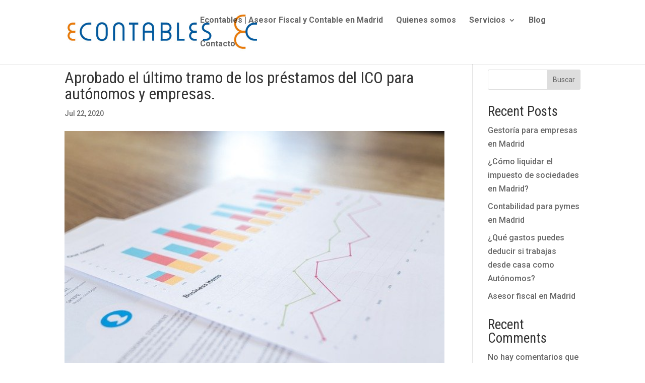

--- FILE ---
content_type: text/html; charset=UTF-8
request_url: https://www.econtables.es/aprobado-el-ultimo-tramo-de-los-prestamos-del-ico-para-autonomos-y-empresas/
body_size: 15102
content:
<!DOCTYPE html>
<html lang="es">
<head>
	<meta charset="UTF-8" />
<meta http-equiv="X-UA-Compatible" content="IE=edge">
	<link rel="pingback" href="https://www.econtables.es/xmlrpc.php" />

	<script type="text/javascript">
		document.documentElement.className = 'js';
	</script>
	
	<meta name='robots' content='index, follow, max-image-preview:large, max-snippet:-1, max-video-preview:-1' />
	<!-- Pixel Cat Facebook Pixel Code -->
	<script>
	!function(f,b,e,v,n,t,s){if(f.fbq)return;n=f.fbq=function(){n.callMethod?
	n.callMethod.apply(n,arguments):n.queue.push(arguments)};if(!f._fbq)f._fbq=n;
	n.push=n;n.loaded=!0;n.version='2.0';n.queue=[];t=b.createElement(e);t.async=!0;
	t.src=v;s=b.getElementsByTagName(e)[0];s.parentNode.insertBefore(t,s)}(window,
	document,'script','https://connect.facebook.net/en_US/fbevents.js' );
	fbq( 'init', '466050616927036' );	</script>
	<!-- DO NOT MODIFY -->
	<!-- End Facebook Pixel Code -->
	
	<!-- This site is optimized with the Yoast SEO plugin v26.8 - https://yoast.com/product/yoast-seo-wordpress/ -->
	<title>Aprobado el último tramo de los préstamos del ICO para autónomos y empresas. - Econtables ® - Contabilidad y Fiscalidad</title>
	<link rel="canonical" href="https://www.econtables.es/aprobado-el-ultimo-tramo-de-los-prestamos-del-ico-para-autonomos-y-empresas/" />
	<meta property="og:locale" content="es_ES" />
	<meta property="og:type" content="article" />
	<meta property="og:title" content="Aprobado el último tramo de los préstamos del ICO para autónomos y empresas. - Econtables ® - Contabilidad y Fiscalidad" />
	<meta property="og:description" content="&nbsp; El Gobierno aprobó la quinta  línea de créditos avalados por el Estado a través del Instituto de Crédito Oficial (ICO) para facilitar el mantenimiento del empleo, y paliar los efectos económicos de la crisis sanitaria del COVID-19. Las empresas y autónomos podrán tener acceso a estos avales a través de sus entidades financieras, mediante [&hellip;]" />
	<meta property="og:url" content="https://www.econtables.es/aprobado-el-ultimo-tramo-de-los-prestamos-del-ico-para-autonomos-y-empresas/" />
	<meta property="og:site_name" content="Econtables ® - Contabilidad y Fiscalidad" />
	<meta property="article:published_time" content="2020-07-22T08:00:56+00:00" />
	<meta property="article:modified_time" content="2024-04-24T07:54:36+00:00" />
	<meta property="og:image" content="https://www.econtables.es/wp-content/uploads/2020/07/4.jpg" />
	<meta property="og:image:width" content="640" />
	<meta property="og:image:height" content="423" />
	<meta property="og:image:type" content="image/jpeg" />
	<meta name="author" content="admin" />
	<meta name="twitter:card" content="summary_large_image" />
	<meta name="twitter:label1" content="Escrito por" />
	<meta name="twitter:data1" content="admin" />
	<meta name="twitter:label2" content="Tiempo de lectura" />
	<meta name="twitter:data2" content="4 minutos" />
	<script type="application/ld+json" class="yoast-schema-graph">{"@context":"https://schema.org","@graph":[{"@type":"Article","@id":"https://www.econtables.es/aprobado-el-ultimo-tramo-de-los-prestamos-del-ico-para-autonomos-y-empresas/#article","isPartOf":{"@id":"https://www.econtables.es/aprobado-el-ultimo-tramo-de-los-prestamos-del-ico-para-autonomos-y-empresas/"},"author":{"name":"admin","@id":"https://www.econtables.es/#/schema/person/069760fedb6b354b1bf3866601d45db3"},"headline":"Aprobado el último tramo de los préstamos del ICO para autónomos y empresas.","datePublished":"2020-07-22T08:00:56+00:00","dateModified":"2024-04-24T07:54:36+00:00","mainEntityOfPage":{"@id":"https://www.econtables.es/aprobado-el-ultimo-tramo-de-los-prestamos-del-ico-para-autonomos-y-empresas/"},"wordCount":764,"publisher":{"@id":"https://www.econtables.es/#organization"},"image":{"@id":"https://www.econtables.es/aprobado-el-ultimo-tramo-de-los-prestamos-del-ico-para-autonomos-y-empresas/#primaryimage"},"thumbnailUrl":"https://www.econtables.es/wp-content/uploads/2020/07/4.jpg","articleSection":["Subvenciones"],"inLanguage":"es"},{"@type":"WebPage","@id":"https://www.econtables.es/aprobado-el-ultimo-tramo-de-los-prestamos-del-ico-para-autonomos-y-empresas/","url":"https://www.econtables.es/aprobado-el-ultimo-tramo-de-los-prestamos-del-ico-para-autonomos-y-empresas/","name":"Aprobado el último tramo de los préstamos del ICO para autónomos y empresas. - Econtables ® - Contabilidad y Fiscalidad","isPartOf":{"@id":"https://www.econtables.es/#website"},"primaryImageOfPage":{"@id":"https://www.econtables.es/aprobado-el-ultimo-tramo-de-los-prestamos-del-ico-para-autonomos-y-empresas/#primaryimage"},"image":{"@id":"https://www.econtables.es/aprobado-el-ultimo-tramo-de-los-prestamos-del-ico-para-autonomos-y-empresas/#primaryimage"},"thumbnailUrl":"https://www.econtables.es/wp-content/uploads/2020/07/4.jpg","datePublished":"2020-07-22T08:00:56+00:00","dateModified":"2024-04-24T07:54:36+00:00","breadcrumb":{"@id":"https://www.econtables.es/aprobado-el-ultimo-tramo-de-los-prestamos-del-ico-para-autonomos-y-empresas/#breadcrumb"},"inLanguage":"es","potentialAction":[{"@type":"ReadAction","target":["https://www.econtables.es/aprobado-el-ultimo-tramo-de-los-prestamos-del-ico-para-autonomos-y-empresas/"]}]},{"@type":"ImageObject","inLanguage":"es","@id":"https://www.econtables.es/aprobado-el-ultimo-tramo-de-los-prestamos-del-ico-para-autonomos-y-empresas/#primaryimage","url":"https://www.econtables.es/wp-content/uploads/2020/07/4.jpg","contentUrl":"https://www.econtables.es/wp-content/uploads/2020/07/4.jpg","width":640,"height":423,"caption":""},{"@type":"BreadcrumbList","@id":"https://www.econtables.es/aprobado-el-ultimo-tramo-de-los-prestamos-del-ico-para-autonomos-y-empresas/#breadcrumb","itemListElement":[{"@type":"ListItem","position":1,"name":"Portada","item":"https://www.econtables.es/"},{"@type":"ListItem","position":2,"name":"Aprobado el último tramo de los préstamos del ICO para autónomos y empresas."}]},{"@type":"WebSite","@id":"https://www.econtables.es/#website","url":"https://www.econtables.es/","name":"Econtables ® - Contabilidad y Fiscalidad","description":"Asesoría Contable y Fiscal","publisher":{"@id":"https://www.econtables.es/#organization"},"alternateName":"Econtables","potentialAction":[{"@type":"SearchAction","target":{"@type":"EntryPoint","urlTemplate":"https://www.econtables.es/?s={search_term_string}"},"query-input":{"@type":"PropertyValueSpecification","valueRequired":true,"valueName":"search_term_string"}}],"inLanguage":"es"},{"@type":"Organization","@id":"https://www.econtables.es/#organization","name":"Econtables ® - Contabilidad y Fiscalidad","alternateName":"Econtables","url":"https://www.econtables.es/","logo":{"@type":"ImageObject","inLanguage":"es","@id":"https://www.econtables.es/#/schema/logo/image/","url":"https://www.econtables.es/wp-content/uploads/2023/12/econtables_logo.jpg","contentUrl":"https://www.econtables.es/wp-content/uploads/2023/12/econtables_logo.jpg","width":539,"height":180,"caption":"Econtables ® - Contabilidad y Fiscalidad"},"image":{"@id":"https://www.econtables.es/#/schema/logo/image/"}},{"@type":"Person","@id":"https://www.econtables.es/#/schema/person/069760fedb6b354b1bf3866601d45db3","name":"admin","image":{"@type":"ImageObject","inLanguage":"es","@id":"https://www.econtables.es/#/schema/person/image/","url":"https://secure.gravatar.com/avatar/b1905aec6d69d71bbe2209d62f44e2b00a832f78e62127b5f14b92515261e786?s=96&d=mm&r=g","contentUrl":"https://secure.gravatar.com/avatar/b1905aec6d69d71bbe2209d62f44e2b00a832f78e62127b5f14b92515261e786?s=96&d=mm&r=g","caption":"admin"},"sameAs":["https://www.econtables.es"]}]}</script>
	<!-- / Yoast SEO plugin. -->


<link rel='dns-prefetch' href='//fonts.googleapis.com' />
<link rel="alternate" type="application/rss+xml" title="Econtables ® - Contabilidad y Fiscalidad &raquo; Feed de los comentarios" href="https://www.econtables.es/comments/feed/" />
		<style>
			.lazyload,
			.lazyloading {
				max-width: 100%;
			}
		</style>
		<meta content="Divi Child Theme v.1.0.0" name="generator"/><link rel='stylesheet' id='wp-block-library-css' href='https://www.econtables.es/wp-includes/css/dist/block-library/style.min.css?ver=6.8.2' type='text/css' media='all' />
<style id='wp-block-library-theme-inline-css' type='text/css'>
.wp-block-audio :where(figcaption){color:#555;font-size:13px;text-align:center}.is-dark-theme .wp-block-audio :where(figcaption){color:#ffffffa6}.wp-block-audio{margin:0 0 1em}.wp-block-code{border:1px solid #ccc;border-radius:4px;font-family:Menlo,Consolas,monaco,monospace;padding:.8em 1em}.wp-block-embed :where(figcaption){color:#555;font-size:13px;text-align:center}.is-dark-theme .wp-block-embed :where(figcaption){color:#ffffffa6}.wp-block-embed{margin:0 0 1em}.blocks-gallery-caption{color:#555;font-size:13px;text-align:center}.is-dark-theme .blocks-gallery-caption{color:#ffffffa6}:root :where(.wp-block-image figcaption){color:#555;font-size:13px;text-align:center}.is-dark-theme :root :where(.wp-block-image figcaption){color:#ffffffa6}.wp-block-image{margin:0 0 1em}.wp-block-pullquote{border-bottom:4px solid;border-top:4px solid;color:currentColor;margin-bottom:1.75em}.wp-block-pullquote cite,.wp-block-pullquote footer,.wp-block-pullquote__citation{color:currentColor;font-size:.8125em;font-style:normal;text-transform:uppercase}.wp-block-quote{border-left:.25em solid;margin:0 0 1.75em;padding-left:1em}.wp-block-quote cite,.wp-block-quote footer{color:currentColor;font-size:.8125em;font-style:normal;position:relative}.wp-block-quote:where(.has-text-align-right){border-left:none;border-right:.25em solid;padding-left:0;padding-right:1em}.wp-block-quote:where(.has-text-align-center){border:none;padding-left:0}.wp-block-quote.is-large,.wp-block-quote.is-style-large,.wp-block-quote:where(.is-style-plain){border:none}.wp-block-search .wp-block-search__label{font-weight:700}.wp-block-search__button{border:1px solid #ccc;padding:.375em .625em}:where(.wp-block-group.has-background){padding:1.25em 2.375em}.wp-block-separator.has-css-opacity{opacity:.4}.wp-block-separator{border:none;border-bottom:2px solid;margin-left:auto;margin-right:auto}.wp-block-separator.has-alpha-channel-opacity{opacity:1}.wp-block-separator:not(.is-style-wide):not(.is-style-dots){width:100px}.wp-block-separator.has-background:not(.is-style-dots){border-bottom:none;height:1px}.wp-block-separator.has-background:not(.is-style-wide):not(.is-style-dots){height:2px}.wp-block-table{margin:0 0 1em}.wp-block-table td,.wp-block-table th{word-break:normal}.wp-block-table :where(figcaption){color:#555;font-size:13px;text-align:center}.is-dark-theme .wp-block-table :where(figcaption){color:#ffffffa6}.wp-block-video :where(figcaption){color:#555;font-size:13px;text-align:center}.is-dark-theme .wp-block-video :where(figcaption){color:#ffffffa6}.wp-block-video{margin:0 0 1em}:root :where(.wp-block-template-part.has-background){margin-bottom:0;margin-top:0;padding:1.25em 2.375em}
</style>
<style id='global-styles-inline-css' type='text/css'>
:root{--wp--preset--aspect-ratio--square: 1;--wp--preset--aspect-ratio--4-3: 4/3;--wp--preset--aspect-ratio--3-4: 3/4;--wp--preset--aspect-ratio--3-2: 3/2;--wp--preset--aspect-ratio--2-3: 2/3;--wp--preset--aspect-ratio--16-9: 16/9;--wp--preset--aspect-ratio--9-16: 9/16;--wp--preset--color--black: #000000;--wp--preset--color--cyan-bluish-gray: #abb8c3;--wp--preset--color--white: #ffffff;--wp--preset--color--pale-pink: #f78da7;--wp--preset--color--vivid-red: #cf2e2e;--wp--preset--color--luminous-vivid-orange: #ff6900;--wp--preset--color--luminous-vivid-amber: #fcb900;--wp--preset--color--light-green-cyan: #7bdcb5;--wp--preset--color--vivid-green-cyan: #00d084;--wp--preset--color--pale-cyan-blue: #8ed1fc;--wp--preset--color--vivid-cyan-blue: #0693e3;--wp--preset--color--vivid-purple: #9b51e0;--wp--preset--gradient--vivid-cyan-blue-to-vivid-purple: linear-gradient(135deg,rgba(6,147,227,1) 0%,rgb(155,81,224) 100%);--wp--preset--gradient--light-green-cyan-to-vivid-green-cyan: linear-gradient(135deg,rgb(122,220,180) 0%,rgb(0,208,130) 100%);--wp--preset--gradient--luminous-vivid-amber-to-luminous-vivid-orange: linear-gradient(135deg,rgba(252,185,0,1) 0%,rgba(255,105,0,1) 100%);--wp--preset--gradient--luminous-vivid-orange-to-vivid-red: linear-gradient(135deg,rgba(255,105,0,1) 0%,rgb(207,46,46) 100%);--wp--preset--gradient--very-light-gray-to-cyan-bluish-gray: linear-gradient(135deg,rgb(238,238,238) 0%,rgb(169,184,195) 100%);--wp--preset--gradient--cool-to-warm-spectrum: linear-gradient(135deg,rgb(74,234,220) 0%,rgb(151,120,209) 20%,rgb(207,42,186) 40%,rgb(238,44,130) 60%,rgb(251,105,98) 80%,rgb(254,248,76) 100%);--wp--preset--gradient--blush-light-purple: linear-gradient(135deg,rgb(255,206,236) 0%,rgb(152,150,240) 100%);--wp--preset--gradient--blush-bordeaux: linear-gradient(135deg,rgb(254,205,165) 0%,rgb(254,45,45) 50%,rgb(107,0,62) 100%);--wp--preset--gradient--luminous-dusk: linear-gradient(135deg,rgb(255,203,112) 0%,rgb(199,81,192) 50%,rgb(65,88,208) 100%);--wp--preset--gradient--pale-ocean: linear-gradient(135deg,rgb(255,245,203) 0%,rgb(182,227,212) 50%,rgb(51,167,181) 100%);--wp--preset--gradient--electric-grass: linear-gradient(135deg,rgb(202,248,128) 0%,rgb(113,206,126) 100%);--wp--preset--gradient--midnight: linear-gradient(135deg,rgb(2,3,129) 0%,rgb(40,116,252) 100%);--wp--preset--font-size--small: 13px;--wp--preset--font-size--medium: 20px;--wp--preset--font-size--large: 36px;--wp--preset--font-size--x-large: 42px;--wp--preset--spacing--20: 0.44rem;--wp--preset--spacing--30: 0.67rem;--wp--preset--spacing--40: 1rem;--wp--preset--spacing--50: 1.5rem;--wp--preset--spacing--60: 2.25rem;--wp--preset--spacing--70: 3.38rem;--wp--preset--spacing--80: 5.06rem;--wp--preset--shadow--natural: 6px 6px 9px rgba(0, 0, 0, 0.2);--wp--preset--shadow--deep: 12px 12px 50px rgba(0, 0, 0, 0.4);--wp--preset--shadow--sharp: 6px 6px 0px rgba(0, 0, 0, 0.2);--wp--preset--shadow--outlined: 6px 6px 0px -3px rgba(255, 255, 255, 1), 6px 6px rgba(0, 0, 0, 1);--wp--preset--shadow--crisp: 6px 6px 0px rgba(0, 0, 0, 1);}:root { --wp--style--global--content-size: 823px;--wp--style--global--wide-size: 1080px; }:where(body) { margin: 0; }.wp-site-blocks > .alignleft { float: left; margin-right: 2em; }.wp-site-blocks > .alignright { float: right; margin-left: 2em; }.wp-site-blocks > .aligncenter { justify-content: center; margin-left: auto; margin-right: auto; }:where(.is-layout-flex){gap: 0.5em;}:where(.is-layout-grid){gap: 0.5em;}.is-layout-flow > .alignleft{float: left;margin-inline-start: 0;margin-inline-end: 2em;}.is-layout-flow > .alignright{float: right;margin-inline-start: 2em;margin-inline-end: 0;}.is-layout-flow > .aligncenter{margin-left: auto !important;margin-right: auto !important;}.is-layout-constrained > .alignleft{float: left;margin-inline-start: 0;margin-inline-end: 2em;}.is-layout-constrained > .alignright{float: right;margin-inline-start: 2em;margin-inline-end: 0;}.is-layout-constrained > .aligncenter{margin-left: auto !important;margin-right: auto !important;}.is-layout-constrained > :where(:not(.alignleft):not(.alignright):not(.alignfull)){max-width: var(--wp--style--global--content-size);margin-left: auto !important;margin-right: auto !important;}.is-layout-constrained > .alignwide{max-width: var(--wp--style--global--wide-size);}body .is-layout-flex{display: flex;}.is-layout-flex{flex-wrap: wrap;align-items: center;}.is-layout-flex > :is(*, div){margin: 0;}body .is-layout-grid{display: grid;}.is-layout-grid > :is(*, div){margin: 0;}body{padding-top: 0px;padding-right: 0px;padding-bottom: 0px;padding-left: 0px;}:root :where(.wp-element-button, .wp-block-button__link){background-color: #32373c;border-width: 0;color: #fff;font-family: inherit;font-size: inherit;line-height: inherit;padding: calc(0.667em + 2px) calc(1.333em + 2px);text-decoration: none;}.has-black-color{color: var(--wp--preset--color--black) !important;}.has-cyan-bluish-gray-color{color: var(--wp--preset--color--cyan-bluish-gray) !important;}.has-white-color{color: var(--wp--preset--color--white) !important;}.has-pale-pink-color{color: var(--wp--preset--color--pale-pink) !important;}.has-vivid-red-color{color: var(--wp--preset--color--vivid-red) !important;}.has-luminous-vivid-orange-color{color: var(--wp--preset--color--luminous-vivid-orange) !important;}.has-luminous-vivid-amber-color{color: var(--wp--preset--color--luminous-vivid-amber) !important;}.has-light-green-cyan-color{color: var(--wp--preset--color--light-green-cyan) !important;}.has-vivid-green-cyan-color{color: var(--wp--preset--color--vivid-green-cyan) !important;}.has-pale-cyan-blue-color{color: var(--wp--preset--color--pale-cyan-blue) !important;}.has-vivid-cyan-blue-color{color: var(--wp--preset--color--vivid-cyan-blue) !important;}.has-vivid-purple-color{color: var(--wp--preset--color--vivid-purple) !important;}.has-black-background-color{background-color: var(--wp--preset--color--black) !important;}.has-cyan-bluish-gray-background-color{background-color: var(--wp--preset--color--cyan-bluish-gray) !important;}.has-white-background-color{background-color: var(--wp--preset--color--white) !important;}.has-pale-pink-background-color{background-color: var(--wp--preset--color--pale-pink) !important;}.has-vivid-red-background-color{background-color: var(--wp--preset--color--vivid-red) !important;}.has-luminous-vivid-orange-background-color{background-color: var(--wp--preset--color--luminous-vivid-orange) !important;}.has-luminous-vivid-amber-background-color{background-color: var(--wp--preset--color--luminous-vivid-amber) !important;}.has-light-green-cyan-background-color{background-color: var(--wp--preset--color--light-green-cyan) !important;}.has-vivid-green-cyan-background-color{background-color: var(--wp--preset--color--vivid-green-cyan) !important;}.has-pale-cyan-blue-background-color{background-color: var(--wp--preset--color--pale-cyan-blue) !important;}.has-vivid-cyan-blue-background-color{background-color: var(--wp--preset--color--vivid-cyan-blue) !important;}.has-vivid-purple-background-color{background-color: var(--wp--preset--color--vivid-purple) !important;}.has-black-border-color{border-color: var(--wp--preset--color--black) !important;}.has-cyan-bluish-gray-border-color{border-color: var(--wp--preset--color--cyan-bluish-gray) !important;}.has-white-border-color{border-color: var(--wp--preset--color--white) !important;}.has-pale-pink-border-color{border-color: var(--wp--preset--color--pale-pink) !important;}.has-vivid-red-border-color{border-color: var(--wp--preset--color--vivid-red) !important;}.has-luminous-vivid-orange-border-color{border-color: var(--wp--preset--color--luminous-vivid-orange) !important;}.has-luminous-vivid-amber-border-color{border-color: var(--wp--preset--color--luminous-vivid-amber) !important;}.has-light-green-cyan-border-color{border-color: var(--wp--preset--color--light-green-cyan) !important;}.has-vivid-green-cyan-border-color{border-color: var(--wp--preset--color--vivid-green-cyan) !important;}.has-pale-cyan-blue-border-color{border-color: var(--wp--preset--color--pale-cyan-blue) !important;}.has-vivid-cyan-blue-border-color{border-color: var(--wp--preset--color--vivid-cyan-blue) !important;}.has-vivid-purple-border-color{border-color: var(--wp--preset--color--vivid-purple) !important;}.has-vivid-cyan-blue-to-vivid-purple-gradient-background{background: var(--wp--preset--gradient--vivid-cyan-blue-to-vivid-purple) !important;}.has-light-green-cyan-to-vivid-green-cyan-gradient-background{background: var(--wp--preset--gradient--light-green-cyan-to-vivid-green-cyan) !important;}.has-luminous-vivid-amber-to-luminous-vivid-orange-gradient-background{background: var(--wp--preset--gradient--luminous-vivid-amber-to-luminous-vivid-orange) !important;}.has-luminous-vivid-orange-to-vivid-red-gradient-background{background: var(--wp--preset--gradient--luminous-vivid-orange-to-vivid-red) !important;}.has-very-light-gray-to-cyan-bluish-gray-gradient-background{background: var(--wp--preset--gradient--very-light-gray-to-cyan-bluish-gray) !important;}.has-cool-to-warm-spectrum-gradient-background{background: var(--wp--preset--gradient--cool-to-warm-spectrum) !important;}.has-blush-light-purple-gradient-background{background: var(--wp--preset--gradient--blush-light-purple) !important;}.has-blush-bordeaux-gradient-background{background: var(--wp--preset--gradient--blush-bordeaux) !important;}.has-luminous-dusk-gradient-background{background: var(--wp--preset--gradient--luminous-dusk) !important;}.has-pale-ocean-gradient-background{background: var(--wp--preset--gradient--pale-ocean) !important;}.has-electric-grass-gradient-background{background: var(--wp--preset--gradient--electric-grass) !important;}.has-midnight-gradient-background{background: var(--wp--preset--gradient--midnight) !important;}.has-small-font-size{font-size: var(--wp--preset--font-size--small) !important;}.has-medium-font-size{font-size: var(--wp--preset--font-size--medium) !important;}.has-large-font-size{font-size: var(--wp--preset--font-size--large) !important;}.has-x-large-font-size{font-size: var(--wp--preset--font-size--x-large) !important;}
:where(.wp-block-post-template.is-layout-flex){gap: 1.25em;}:where(.wp-block-post-template.is-layout-grid){gap: 1.25em;}
:where(.wp-block-columns.is-layout-flex){gap: 2em;}:where(.wp-block-columns.is-layout-grid){gap: 2em;}
:root :where(.wp-block-pullquote){font-size: 1.5em;line-height: 1.6;}
</style>
<link rel='stylesheet' id='contact-form-7-css' href='https://www.econtables.es/wp-content/plugins/contact-form-7/includes/css/styles.css?ver=6.1.4' type='text/css' media='all' />
<link rel='stylesheet' id='et-builder-googlefonts-cached-css' href='https://fonts.googleapis.com/css?family=Roboto+Condensed:300,300italic,regular,italic,700,700italic|Roboto:100,100italic,300,300italic,regular,italic,500,500italic,700,700italic,900,900italic|Montserrat:100,200,300,regular,500,600,700,800,900,100italic,200italic,300italic,italic,500italic,600italic,700italic,800italic,900italic&#038;subset=latin,latin-ext&#038;display=swap' type='text/css' media='all' />
<link rel='stylesheet' id='divi-style-parent-css' href='https://www.econtables.es/wp-content/themes/Divi/style-static.min.css?ver=4.27.4' type='text/css' media='all' />
<link rel='stylesheet' id='divi-style-css' href='https://www.econtables.es/wp-content/themes/Divi-Child-Theme/style.css?ver=4.27.4' type='text/css' media='all' />
<link rel="https://api.w.org/" href="https://www.econtables.es/wp-json/" /><link rel="alternate" title="JSON" type="application/json" href="https://www.econtables.es/wp-json/wp/v2/posts/1206" /><link rel="EditURI" type="application/rsd+xml" title="RSD" href="https://www.econtables.es/xmlrpc.php?rsd" />
<meta name="generator" content="WordPress 6.8.2" />
<link rel='shortlink' href='https://www.econtables.es/?p=1206' />
<link rel="alternate" title="oEmbed (JSON)" type="application/json+oembed" href="https://www.econtables.es/wp-json/oembed/1.0/embed?url=https%3A%2F%2Fwww.econtables.es%2Faprobado-el-ultimo-tramo-de-los-prestamos-del-ico-para-autonomos-y-empresas%2F" />
<link rel="alternate" title="oEmbed (XML)" type="text/xml+oembed" href="https://www.econtables.es/wp-json/oembed/1.0/embed?url=https%3A%2F%2Fwww.econtables.es%2Faprobado-el-ultimo-tramo-de-los-prestamos-del-ico-para-autonomos-y-empresas%2F&#038;format=xml" />

<!--BEGIN: TRACKING CODE MANAGER (v2.5.0) BY INTELLYWP.COM IN HEAD//-->
<script>
(function(i,s,o,g,r,a,m){i['GoogleAnalyticsObject']=r;i[r]=i[r]||function(){
	(i[r].q=i[r].q||[]).push(arguments)},i[r].l=1*new Date();a=s.createElement(o),
	m=s.getElementsByTagName(o)[0];a.async=1;a.src=g;m.parentNode.insertBefore(a,m)
})(window,document,'script','https://www.google-analytics.com/analytics.js','ga');
  ga('create', 'UA-100859710-1', 'auto');
  ga('send', 'pageview');
</script>

<meta name="google-site-verification" content="ukJjmJ7QJ3Ws7n_7ECFMSLB5cLiD_wHXkxuw2ps6leQ" />
<!--END: https://wordpress.org/plugins/tracking-code-manager IN HEAD//-->		<script>
			document.documentElement.className = document.documentElement.className.replace('no-js', 'js');
		</script>
				<style>
			.no-js img.lazyload {
				display: none;
			}

			figure.wp-block-image img.lazyloading {
				min-width: 150px;
			}

			.lazyload,
			.lazyloading {
				--smush-placeholder-width: 100px;
				--smush-placeholder-aspect-ratio: 1/1;
				width: var(--smush-image-width, var(--smush-placeholder-width)) !important;
				aspect-ratio: var(--smush-image-aspect-ratio, var(--smush-placeholder-aspect-ratio)) !important;
			}

						.lazyload, .lazyloading {
				opacity: 0;
			}

			.lazyloaded {
				opacity: 1;
				transition: opacity 400ms;
				transition-delay: 0ms;
			}

					</style>
		<meta name="viewport" content="width=device-width, initial-scale=1.0, maximum-scale=1.0, user-scalable=0" /><link rel="icon" href="https://www.econtables.es/wp-content/uploads/2023/12/cropped-favicon-32x32.jpg" sizes="32x32" />
<link rel="icon" href="https://www.econtables.es/wp-content/uploads/2023/12/cropped-favicon-192x192.jpg" sizes="192x192" />
<link rel="apple-touch-icon" href="https://www.econtables.es/wp-content/uploads/2023/12/cropped-favicon-180x180.jpg" />
<meta name="msapplication-TileImage" content="https://www.econtables.es/wp-content/uploads/2023/12/cropped-favicon-270x270.jpg" />
<style id="et-divi-customizer-global-cached-inline-styles">body,.et_pb_column_1_2 .et_quote_content blockquote cite,.et_pb_column_1_2 .et_link_content a.et_link_main_url,.et_pb_column_1_3 .et_quote_content blockquote cite,.et_pb_column_3_8 .et_quote_content blockquote cite,.et_pb_column_1_4 .et_quote_content blockquote cite,.et_pb_blog_grid .et_quote_content blockquote cite,.et_pb_column_1_3 .et_link_content a.et_link_main_url,.et_pb_column_3_8 .et_link_content a.et_link_main_url,.et_pb_column_1_4 .et_link_content a.et_link_main_url,.et_pb_blog_grid .et_link_content a.et_link_main_url,body .et_pb_bg_layout_light .et_pb_post p,body .et_pb_bg_layout_dark .et_pb_post p{font-size:16px}.et_pb_slide_content,.et_pb_best_value{font-size:18px}#et_search_icon:hover,.mobile_menu_bar:before,.mobile_menu_bar:after,.et_toggle_slide_menu:after,.et-social-icon a:hover,.et_pb_sum,.et_pb_pricing li a,.et_pb_pricing_table_button,.et_overlay:before,.entry-summary p.price ins,.et_pb_member_social_links a:hover,.et_pb_widget li a:hover,.et_pb_filterable_portfolio .et_pb_portfolio_filters li a.active,.et_pb_filterable_portfolio .et_pb_portofolio_pagination ul li a.active,.et_pb_gallery .et_pb_gallery_pagination ul li a.active,.wp-pagenavi span.current,.wp-pagenavi a:hover,.nav-single a,.tagged_as a,.posted_in a{color:#014c95}.et_pb_contact_submit,.et_password_protected_form .et_submit_button,.et_pb_bg_layout_light .et_pb_newsletter_button,.comment-reply-link,.form-submit .et_pb_button,.et_pb_bg_layout_light .et_pb_promo_button,.et_pb_bg_layout_light .et_pb_more_button,.et_pb_contact p input[type="checkbox"]:checked+label i:before,.et_pb_bg_layout_light.et_pb_module.et_pb_button{color:#014c95}.footer-widget h4{color:#014c95}.et-search-form,.nav li ul,.et_mobile_menu,.footer-widget li:before,.et_pb_pricing li:before,blockquote{border-color:#014c95}.et_pb_counter_amount,.et_pb_featured_table .et_pb_pricing_heading,.et_quote_content,.et_link_content,.et_audio_content,.et_pb_post_slider.et_pb_bg_layout_dark,.et_slide_in_menu_container,.et_pb_contact p input[type="radio"]:checked+label i:before{background-color:#014c95}.container,.et_pb_row,.et_pb_slider .et_pb_container,.et_pb_fullwidth_section .et_pb_title_container,.et_pb_fullwidth_section .et_pb_title_featured_container,.et_pb_fullwidth_header:not(.et_pb_fullscreen) .et_pb_fullwidth_header_container{max-width:1200px}.et_boxed_layout #page-container,.et_boxed_layout.et_non_fixed_nav.et_transparent_nav #page-container #top-header,.et_boxed_layout.et_non_fixed_nav.et_transparent_nav #page-container #main-header,.et_fixed_nav.et_boxed_layout #page-container #top-header,.et_fixed_nav.et_boxed_layout #page-container #main-header,.et_boxed_layout #page-container .container,.et_boxed_layout #page-container .et_pb_row{max-width:1360px}a{color:#014c95}.et_secondary_nav_enabled #page-container #top-header{background-color:#014c95!important}#et-secondary-nav li ul{background-color:#014c95}#top-menu li a{font-size:16px}body.et_vertical_nav .container.et_search_form_container .et-search-form input{font-size:16px!important}#top-menu li.current-menu-ancestor>a,#top-menu li.current-menu-item>a,#top-menu li.current_page_item>a{color:#014c95}#main-footer .footer-widget h4,#main-footer .widget_block h1,#main-footer .widget_block h2,#main-footer .widget_block h3,#main-footer .widget_block h4,#main-footer .widget_block h5,#main-footer .widget_block h6{color:#014c95}.footer-widget li:before{border-color:#014c95}#footer-widgets .footer-widget li:before{top:10.6px}body .et_pb_button{font-size:18px;background-color:#014c95;border-width:0px!important;border-radius:50px}body.et_pb_button_helper_class .et_pb_button,body.et_pb_button_helper_class .et_pb_module.et_pb_button{color:#ffffff}body .et_pb_button:after{font-size:28.8px}@media only screen and (min-width:981px){#logo{max-height:100%}.et_pb_svg_logo #logo{height:100%}.et_fixed_nav #page-container .et-fixed-header#top-header{background-color:#014c95!important}.et_fixed_nav #page-container .et-fixed-header#top-header #et-secondary-nav li ul{background-color:#014c95}.et-fixed-header #top-menu li.current-menu-ancestor>a,.et-fixed-header #top-menu li.current-menu-item>a,.et-fixed-header #top-menu li.current_page_item>a{color:#014c95!important}}@media only screen and (min-width:1500px){.et_pb_row{padding:30px 0}.et_pb_section{padding:60px 0}.single.et_pb_pagebuilder_layout.et_full_width_page .et_post_meta_wrapper{padding-top:90px}.et_pb_fullwidth_section{padding:0}}h1,h1.et_pb_contact_main_title,.et_pb_title_container h1{font-size:32px}h2,.product .related h2,.et_pb_column_1_2 .et_quote_content blockquote p{font-size:27px}h3{font-size:23px}h4,.et_pb_circle_counter h3,.et_pb_number_counter h3,.et_pb_column_1_3 .et_pb_post h2,.et_pb_column_1_4 .et_pb_post h2,.et_pb_blog_grid h2,.et_pb_column_1_3 .et_quote_content blockquote p,.et_pb_column_3_8 .et_quote_content blockquote p,.et_pb_column_1_4 .et_quote_content blockquote p,.et_pb_blog_grid .et_quote_content blockquote p,.et_pb_column_1_3 .et_link_content h2,.et_pb_column_3_8 .et_link_content h2,.et_pb_column_1_4 .et_link_content h2,.et_pb_blog_grid .et_link_content h2,.et_pb_column_1_3 .et_audio_content h2,.et_pb_column_3_8 .et_audio_content h2,.et_pb_column_1_4 .et_audio_content h2,.et_pb_blog_grid .et_audio_content h2,.et_pb_column_3_8 .et_pb_audio_module_content h2,.et_pb_column_1_3 .et_pb_audio_module_content h2,.et_pb_gallery_grid .et_pb_gallery_item h3,.et_pb_portfolio_grid .et_pb_portfolio_item h2,.et_pb_filterable_portfolio_grid .et_pb_portfolio_item h2{font-size:19px}h5{font-size:16px}h6{font-size:15px}.et_pb_slide_description .et_pb_slide_title{font-size:48px}.et_pb_gallery_grid .et_pb_gallery_item h3,.et_pb_portfolio_grid .et_pb_portfolio_item h2,.et_pb_filterable_portfolio_grid .et_pb_portfolio_item h2,.et_pb_column_1_4 .et_pb_audio_module_content h2{font-size:16px}	h1,h2,h3,h4,h5,h6{font-family:'Roboto Condensed',Helvetica,Arial,Lucida,sans-serif}body,input,textarea,select{font-family:'Roboto',Helvetica,Arial,Lucida,sans-serif}@media (max-width:800px){div.et_pb_section.et_pb_section_0_tb_footer{background-size:cover!important;background-position:center!important}div.et_pb_section.et_pb_section_0_tb_footer textarea{margin-top:15px}}#servicios strong{color:#ea7206}#servicios strong:before{content:'》';color:#014c95}@media (min-width:800px){#left{width:48%!important;float:left!important}#right{width:48%;float:right}}.et_pb_blog_grid article{-webkit-box-shadow:0 0 10px 2px #999;box-shadow:0 0 10px 2px #999}.wpcf7-submit{border:none;color:white;font-size:16px;width:50%!important;background:#ea7206}.wpcf7 p{color:#fff}.wpcf7 a{color:#ea7206}.wpcf7-list-item input{margin-top:20px;width:20px!important}.wpcf7 input{width:100%;padding:10px;border-radius:10px}.wpcf7 textarea{padding:20px;width:100%;height:140px;border-radius:10px}#precios .et_pb_column_1_3{padding:20px;border-top-left-radius:30px!important;border-top-right-radius:30px!important;color:white}#precios h4{border-bottom:2px solid;margin-bottom:20px;color:white;font-size:25px}#precios strong{font-size:24px;font-weight:400}#precios-numeros .et_pb_column_1_3{border-bottom-left-radius:30px!important;border-bottom-right-radius:30px!important;padding-bottom:20px;color:white;padding-top:20px}#precios-numeros strong{font-size:30px;font-weight:400}h2{line-height:1!important}#servicios-home .et_pb_column_empty{width:15%}#servicios-home h3{font-weight:500;line-height:1.3}#servicios-home .et_pb_column_1_3 .et_pb_text{padding:25px;margin-bottom:0px!important;background:white!important}#servicios-home .et_pb_column_1_3{border-radius:30px}#servicios-home .et_pb_toggle{border-bottom-left-radius:30px!important;border-bottom-right-radius:30px!important;padding:25px;border:none;background:white!important}#servicios-home .et_pb_toggle .et_pb_toggle_title:before{display:none}#servicios-home .et_pb_toggle_title{text-align:center;padding-right:0px}#servicios-home h5.et_pb_toggle_title{background:#f4f4f4;width:50%;margin:auto;padding:10px;border-radius:50px;color:#014C95}.et_pb_slide_description{padding-bottom:12%!important;padding-top:12%}.et_pb_slide_title strong{background:#014c95;padding-left:5px;padding-right:5px;font-weight:normal}</style></head>
<body class="wp-singular post-template-default single single-post postid-1206 single-format-standard wp-theme-Divi wp-child-theme-Divi-Child-Theme et-tb-has-template et-tb-has-footer et_button_no_icon et_pb_button_helper_class et_fixed_nav et_show_nav et_pb_show_title et_primary_nav_dropdown_animation_fade et_secondary_nav_dropdown_animation_fade et_header_style_left et_cover_background et_pb_gutter osx et_pb_gutters3 et_right_sidebar et_divi_theme et-db">
	<div id="page-container">
<div id="et-boc" class="et-boc">
			
		

	<header id="main-header" data-height-onload="66">
		<div class="container clearfix et_menu_container">
					<div class="logo_container">
				<span class="logo_helper"></span>
				<a href="https://www.econtables.es/">
				<img src="https://www.econtables.es/wp-content/uploads/2023/12/econtables_logo.jpg" width="539" height="180" alt="Econtables ® - Contabilidad y Fiscalidad" id="logo" data-height-percentage="100" />
				</a>
			</div>
					<div id="et-top-navigation" data-height="66" data-fixed-height="40">
									<nav id="top-menu-nav">
					<ul id="top-menu" class="nav"><li class="menu-item menu-item-type-post_type menu-item-object-page menu-item-home menu-item-1883"><a href="https://www.econtables.es/">Econtables | Asesor Fiscal y Contable en Madrid</a></li>
<li class="menu-item menu-item-type-post_type menu-item-object-page menu-item-2041"><a href="https://www.econtables.es/quienes-somos/">Quienes somos</a></li>
<li class="menu-item menu-item-type-custom menu-item-object-custom menu-item-has-children menu-item-2287"><a href="#">Servicios</a>
<ul class="sub-menu">
	<li class="menu-item menu-item-type-post_type menu-item-object-page menu-item-2283"><a href="https://www.econtables.es/asesoria-fiscal/">Asesoría Fiscal</a></li>
	<li class="menu-item menu-item-type-post_type menu-item-object-page menu-item-2285"><a href="https://www.econtables.es/asesoria-legal/">Asesoría Legal</a></li>
	<li class="menu-item menu-item-type-post_type menu-item-object-page menu-item-2284"><a href="https://www.econtables.es/asesoria-fiscal-y-contable/">Asesoría Fiscal y Contable</a></li>
	<li class="menu-item menu-item-type-post_type menu-item-object-page menu-item-2324"><a href="https://www.econtables.es/asesoria-laboral-y-gestion-de-nominas/">Asesoría Laboral y Gestión de Nóminas</a></li>
	<li class="menu-item menu-item-type-post_type menu-item-object-page menu-item-2286"><a href="https://www.econtables.es/asesoria-contable/">Asesoría Contable</a></li>
	<li class="menu-item menu-item-type-post_type menu-item-object-page menu-item-2282"><a href="https://www.econtables.es/servicios-especializados-para-asesorias-fiscales-y-contables/">Servicios Especializados para Asesorías Fiscales y Contables</a></li>
</ul>
</li>
<li class="menu-item menu-item-type-post_type menu-item-object-page menu-item-2069"><a href="https://www.econtables.es/blog/">Blog</a></li>
<li class="menu-item menu-item-type-post_type menu-item-object-page menu-item-2068"><a href="https://www.econtables.es/contacto/">Contacto</a></li>
</ul>					</nav>
				
				
				
				
				<div id="et_mobile_nav_menu">
				<div class="mobile_nav closed">
					<span class="select_page">Seleccionar página</span>
					<span class="mobile_menu_bar mobile_menu_bar_toggle"></span>
				</div>
			</div>			</div> <!-- #et-top-navigation -->
		</div> <!-- .container -->
			</header> <!-- #main-header -->
<div id="et-main-area">
	
<div id="main-content">
		<div class="container">
		<div id="content-area" class="clearfix">
			<div id="left-area">
											<article id="post-1206" class="et_pb_post post-1206 post type-post status-publish format-standard has-post-thumbnail hentry category-subvenciones">
											<div class="et_post_meta_wrapper">
							<h1 class="entry-title">Aprobado el último tramo de los préstamos del ICO para autónomos y empresas.</h1>

						<p class="post-meta"><span class="published">Jul 22, 2020</span></p><img data-src="https://www.econtables.es/wp-content/uploads/2020/07/4.jpg" alt="Préstamos del ICO" width="1080" height="675" data-srcset="https://www.econtables.es/wp-content/uploads/2020/07/4.jpg 1080w, https://www.econtables.es/wp-content/uploads/2020/07/4-480x317.jpg 480w" data-sizes="(min-width: 0px) and (max-width: 480px) 480px, (min-width: 481px) 1080px, 100vw" src="[data-uri]" class="lazyload" style="--smush-placeholder-width: 1080px; --smush-placeholder-aspect-ratio: 1080/675;" />
												</div>
				
					<div class="entry-content">
					<p>&nbsp;</p>
<p>El Gobierno aprobó la quinta  línea de créditos avalados por el Estado a través del Instituto de Crédito Oficial (ICO) para facilitar el mantenimiento del empleo, y paliar los efectos económicos de la crisis sanitaria del COVID-19.</p>
<p>Las empresas y autónomos podrán tener acceso a estos avales a través de sus entidades financieras, mediante la formalización de nuevas operaciones de financiación o renovación de las existentes.</p>
<p><strong><br />
Línea ICO empresas y emprendedores 2020</strong></p>
<p>-Los autónomos, emprendedores y empresas pueden financiar sus actividades empresariales –tanto proyectos de inversión como necesidades de liquidez- con esta línea.</p>
<p>-Las operaciones podrán formalizarse bajo la modalidad de préstamo, leasing, renting o de línea de crédito.</p>
<p>-El importe máximo por cliente es de hasta 12,5 millones de euros, en una o varias operaciones.</p>
<p><strong>Línea ICO Garantía SGR/SAECA 2020</strong></p>
<p>Los autónomos, empresas y emprendedores que necesitan financiación para un proyecto viable, pero no cuentan con garantías suficientes para obtener un crédito de una entidad financiera, pueden solicitar los avales que otorgan las SGR. Estos avales respaldan sus solicitudes y aumentan las posibilidades de acceder al préstamo.</p>
<p>La solicitud de este préstamo puede solicitarse bajo diferentes modalidades de financiación: préstamo, leasing o línea de crédito. Y el tipo de interés es fijo o variable.</p>
<p>Para proyectos e inversiones en España o en el exterior, los autónomos y empresas pueden solicitar financiación para cubrir sus actividades empresariales: tanto proyectos de inversión como necesidades de liquidez. El importe máximo por cliente se establece en 2 millones de euros en una o varias operaciones.</p>
<p><strong>Línea ICO Crédito Comercial 2020</strong></p>
<p>El objetivo de esta línea de financiación es facilitar liquidez a las empresas y autónomos mediante el anticipo del importe de las facturas procedentes de su actividad comercial dentro del territorio nacional o cubrir los costes de producción de los bienes objeto de venta en España.</p>
<p>El importe máximo por cliente y año concedido por el ICO mediante esta línea de financiación es de hasta el 100% del importe de la factura, siempre que no se supere el importe máximo de 12,5 millones de euros de saldo vivo por cliente y año en una o varias operaciones.</p>
<p><strong>Línea ICO Internacional 2020</strong></p>
<p>Esta Línea pone a disposición de las empresas recursos financieros para internacionalizar tu empresa y/o desarrollar proyectos fuera del territorio nacional, así como potenciar la actividad exportadora.</p>
<p><strong><br />
Línea ICO Exportadores 2020</strong></p>
<p>Esta Línea facilita financiación a autónomos, emprendedores y empresas con domicilio social en España que deseen obtener liquidez mediante el anticipo del importe de las facturas procedentes de su actividad exportadora o prefinanciación para cubrir los costes de producción y elaboración de los bienes objeto de exportación.</p>
<p>El importe máximo por cliente es hasta 12,5 millones de euros de saldo vivo en una o varias operaciones. La modalidad de la operación la acuerdan libremente entre el cliente y la entidad de crédito, pudiendo ser préstamo, línea de crédito, y en el caso de anticipo de facturas descuento comercial, factoring, etc.</p>
<p><strong>Requisitos para solicitar los créditos ICO</strong></p>
<p>Desde el Instituto de Crédito Oficial advirtieron que únicamente podrán verse beneficiados de estas nuevas líneas de financiación, los nuevos préstamos y renovaciones de operaciones de todos los sectores de actividad que tengan domicilio social en España, que se hayan visto afectados por los efectos económicos del COVID-19 y cumplan las siguientes condiciones:</p>
<p>Los autónomos y empresas:</p>
<p>&#8211; No pueden figurar en situación de morosidad en la consulta a los ficheros de la Central de Información de Riesgos del Banco de España (CIRBE) a 31 de diciembre de 2019.</p>
<p>&#8211; No pueden estar sujetos a un procedimiento concursal a fecha de 17 de marzo de 2020.</p>
<p>&#8211; Para demostrar que la caída de ingresos es debida a los estragos económicos ocasionados por la pandemia del Covid-19, han de acreditar que a 31.12.2019 no se encontraban en situación de crisis.</p>
<p>&#8211; Por otra parte, es obligatorio que los préstamos y operaciones hayan sido formalizados o renovados a partir del 18 de marzo de 2020, y la financiación avalada no se podrá aplicar a la cancelación o amortización anticipada de deudas preexistentes.</p>
					</div>
					<div class="et_post_meta_wrapper">
										</div>
				</article>

						</div>

				<div id="sidebar">
		<div id="block-2" class="et_pb_widget widget_block widget_search"><form role="search" method="get" action="https://www.econtables.es/" class="wp-block-search__button-outside wp-block-search__text-button wp-block-search"    ><label class="wp-block-search__label" for="wp-block-search__input-1" >Buscar</label><div class="wp-block-search__inside-wrapper " ><input class="wp-block-search__input" id="wp-block-search__input-1" placeholder="" value="" type="search" name="s" required /><button aria-label="Buscar" class="wp-block-search__button wp-element-button" type="submit" >Buscar</button></div></form></div><div id="block-3" class="et_pb_widget widget_block"><div class="wp-block-group is-layout-flow wp-block-group-is-layout-flow"><h2 class="wp-block-heading">Recent Posts</h2><ul class="wp-block-latest-posts__list wp-block-latest-posts"><li><a class="wp-block-latest-posts__post-title" href="https://www.econtables.es/gestoria-empresas-madrid/">Gestoría para empresas en Madrid</a></li>
<li><a class="wp-block-latest-posts__post-title" href="https://www.econtables.es/como-liquidar-impuesto-sociedades-madrid/">¿Cómo liquidar el impuesto de sociedades en Madrid?</a></li>
<li><a class="wp-block-latest-posts__post-title" href="https://www.econtables.es/contabilidad-pymes-madrid/">Contabilidad para pymes en Madrid</a></li>
<li><a class="wp-block-latest-posts__post-title" href="https://www.econtables.es/gastos-deducibles-trabajar-desde-casa-autonomos/">¿Qué gastos puedes deducir si trabajas desde casa como Autónomos?</a></li>
<li><a class="wp-block-latest-posts__post-title" href="https://www.econtables.es/asesor-fiscal-madrid/">Asesor fiscal en Madrid</a></li>
</ul></div></div><div id="block-4" class="et_pb_widget widget_block"><div class="wp-block-group is-layout-flow wp-block-group-is-layout-flow"><h2 class="wp-block-heading">Recent Comments</h2><div class="no-comments wp-block-latest-comments">No hay comentarios que mostrar.</div></div></div>	</div>
		</div>
	</div>
	</div>

	<footer class="et-l et-l--footer">
			<div class="et_builder_inner_content et_pb_gutters3">
		<div id="contacto" class="et_pb_with_border et_pb_section et_pb_section_0_tb_footer et_pb_with_background et_section_regular" >
				
				
				
				
				
				
				<div class="et_pb_row et_pb_row_0_tb_footer et_animated">
				<div class="et_pb_column et_pb_column_4_4 et_pb_column_0_tb_footer  et_pb_css_mix_blend_mode_passthrough et-last-child">
				
				
				
				
				<div class="et_pb_module et_pb_text et_pb_text_0_tb_footer  et_pb_text_align_left et_pb_bg_layout_light">
				
				
				
				
				<div class="et_pb_text_inner"><h2 style="text-align: center;"><span style="color: #014c95;"><span style="color: #ffffff;">CONTACTA CON ECONTABLES </span></span></h2></div>
			</div><div class="et_pb_module et_pb_text et_pb_text_1_tb_footer  et_pb_text_align_left et_pb_bg_layout_light">
				
				
				
				
				<div class="et_pb_text_inner"><p style="text-align: center;">Para más información o para solicitar una consulta inicial, por favor completa nuestro formulario de contacto o comunícate directamente con nosotros.</p></div>
			</div><div class="et_pb_module et_pb_text et_pb_text_2_tb_footer  et_pb_text_align_left et_pb_bg_layout_light">
				
				
				
				
				<div class="et_pb_text_inner"><p style="text-align: center;"><span>✆ 914 994 203 | </span><span>✉ patricia.ramirez@econtables.es</span></p></div>
			</div>
			</div>
				
				
				
				
			</div><div class="et_pb_row et_pb_row_1_tb_footer et_animated">
				<div class="et_pb_column et_pb_column_4_4 et_pb_column_1_tb_footer  et_pb_css_mix_blend_mode_passthrough et-last-child">
				
				
				
				
				<div class="et_pb_module et_pb_text et_pb_text_3_tb_footer  et_pb_text_align_center et_pb_bg_layout_light">
				
				
				
				
				<div class="et_pb_text_inner">
<div class="wpcf7 no-js" id="wpcf7-f11-o1" lang="es-ES" dir="ltr" data-wpcf7-id="11">
<div class="screen-reader-response"><p role="status" aria-live="polite" aria-atomic="true"></p> <ul></ul></div>
<form action="/aprobado-el-ultimo-tramo-de-los-prestamos-del-ico-para-autonomos-y-empresas/#wpcf7-f11-o1" method="post" class="wpcf7-form init" aria-label="Formulario de contacto" novalidate="novalidate" data-status="init">
<fieldset class="hidden-fields-container"><input type="hidden" name="_wpcf7" value="11" /><input type="hidden" name="_wpcf7_version" value="6.1.4" /><input type="hidden" name="_wpcf7_locale" value="es_ES" /><input type="hidden" name="_wpcf7_unit_tag" value="wpcf7-f11-o1" /><input type="hidden" name="_wpcf7_container_post" value="0" /><input type="hidden" name="_wpcf7_posted_data_hash" value="" />
</fieldset>
<div id="left">
	<p><label> <span class="wpcf7-form-control-wrap" data-name="your-name"><input size="40" maxlength="400" class="wpcf7-form-control wpcf7-text wpcf7-validates-as-required" autocomplete="name" aria-required="true" aria-invalid="false" placeholder="Nombre" value="" type="text" name="your-name" /></span> </label>
	</p>
	<p><label> <span class="wpcf7-form-control-wrap" data-name="your-email"><input size="40" maxlength="400" class="wpcf7-form-control wpcf7-email wpcf7-validates-as-required wpcf7-text wpcf7-validates-as-email" autocomplete="email" aria-required="true" aria-invalid="false" placeholder="Email" value="" type="email" name="your-email" /></span> </label>
	</p>
	<p><label> <span class="wpcf7-form-control-wrap" data-name="tel-57"><input size="40" maxlength="400" class="wpcf7-form-control wpcf7-tel wpcf7-validates-as-required wpcf7-text wpcf7-validates-as-tel" aria-required="true" aria-invalid="false" placeholder="Teléfono" value="" type="tel" name="tel-57" /></span> </label>
	</p>
</div>
<div id="right">
	<p><label> <span class="wpcf7-form-control-wrap" data-name="your-message"><textarea cols="40" rows="10" maxlength="2000" class="wpcf7-form-control wpcf7-textarea" aria-invalid="false" placeholder="Mensaje" name="your-message"></textarea></span> </label>
	</p>
</div>
<p><span class="wpcf7-form-control-wrap" data-name="acceptance-312"><span class="wpcf7-form-control wpcf7-acceptance"><span class="wpcf7-list-item"><label><input type="checkbox" name="acceptance-312" value="1" aria-invalid="false" /><span class="wpcf7-list-item-label">He leído y acepto la <a href="https://www.econtables.es/politica-de-privacidad/">política de privacidad </a></span></label></span></span></span>
</p>
<p><input class="wpcf7-form-control wpcf7-submit has-spinner" type="submit" value="Enviar" />
</p><div class="wpcf7-response-output" aria-hidden="true"></div>
</form>
</div>
</div>
			</div>
			</div>
				
				
				
				
			</div>
				
				
			</div><div class="et_pb_section et_pb_section_1_tb_footer et_pb_with_background et_section_regular" >
				
				
				
				
				
				
				<div class="et_pb_row et_pb_row_2_tb_footer">
				<div class="et_pb_column et_pb_column_1_3 et_pb_column_2_tb_footer  et_pb_css_mix_blend_mode_passthrough">
				
				
				
				
				<div class="et_pb_module et_pb_text et_pb_text_4_tb_footer  et_pb_text_align_left et_pb_bg_layout_light">
				
				
				
				
				<div class="et_pb_text_inner"><p><span>ECONTABLES © 2024</span></p></div>
			</div>
			</div><div class="et_pb_column et_pb_column_2_3 et_pb_column_3_tb_footer  et_pb_css_mix_blend_mode_passthrough et-last-child">
				
				
				
				
				<div class="et_pb_module et_pb_text et_pb_text_5_tb_footer  et_pb_text_align_left et_pb_bg_layout_light">
				
				
				
				
				<div class="et_pb_text_inner"><p><a href="https://www.econtables.es/aviso-legal/"><span>Aviso legal </span></a><span>&#8211; <a href="https://www.econtables.es/politica-de-privacidad/">Política de Privacidad</a> &#8211; <a href="https://www.econtables.es/politica-de-cookies/">Política de Cookies</a> &#8211; <a href="https://www.skalamkt.com/">SKALA Marketing</a></span></p></div>
			</div>
			</div>
				
				
				
				
			</div>
				
				
			</div>		</div>
	</footer>
		</div>

			
		</div>
		</div>

			<script type="speculationrules">
{"prefetch":[{"source":"document","where":{"and":[{"href_matches":"\/*"},{"not":{"href_matches":["\/wp-*.php","\/wp-admin\/*","\/wp-content\/uploads\/*","\/wp-content\/*","\/wp-content\/plugins\/*","\/wp-content\/themes\/Divi-Child-Theme\/*","\/wp-content\/themes\/Divi\/*","\/*\\?(.+)"]}},{"not":{"selector_matches":"a[rel~=\"nofollow\"]"}},{"not":{"selector_matches":".no-prefetch, .no-prefetch a"}}]},"eagerness":"conservative"}]}
</script>
	<script type="text/javascript">
				var et_animation_data = [{"class":"et_pb_row_0_tb_footer","style":"slideRight","repeat":"once","duration":"1000ms","delay":"0ms","intensity":"5%","starting_opacity":"0%","speed_curve":"ease-in-out"},{"class":"et_pb_row_1_tb_footer","style":"slideRight","repeat":"once","duration":"1000ms","delay":"0ms","intensity":"5%","starting_opacity":"0%","speed_curve":"ease-in-out"}];
				</script>
	<script type="text/javascript" src="https://www.econtables.es/wp-includes/js/dist/hooks.min.js?ver=4d63a3d491d11ffd8ac6" id="wp-hooks-js"></script>
<script type="text/javascript" src="https://www.econtables.es/wp-includes/js/dist/i18n.min.js?ver=5e580eb46a90c2b997e6" id="wp-i18n-js"></script>
<script type="text/javascript" id="wp-i18n-js-after">
/* <![CDATA[ */
wp.i18n.setLocaleData( { 'text direction\u0004ltr': [ 'ltr' ] } );
/* ]]> */
</script>
<script type="text/javascript" src="https://www.econtables.es/wp-content/plugins/contact-form-7/includes/swv/js/index.js?ver=6.1.4" id="swv-js"></script>
<script type="text/javascript" id="contact-form-7-js-translations">
/* <![CDATA[ */
( function( domain, translations ) {
	var localeData = translations.locale_data[ domain ] || translations.locale_data.messages;
	localeData[""].domain = domain;
	wp.i18n.setLocaleData( localeData, domain );
} )( "contact-form-7", {"translation-revision-date":"2025-12-01 15:45:40+0000","generator":"GlotPress\/4.0.3","domain":"messages","locale_data":{"messages":{"":{"domain":"messages","plural-forms":"nplurals=2; plural=n != 1;","lang":"es"},"This contact form is placed in the wrong place.":["Este formulario de contacto est\u00e1 situado en el lugar incorrecto."],"Error:":["Error:"]}},"comment":{"reference":"includes\/js\/index.js"}} );
/* ]]> */
</script>
<script type="text/javascript" id="contact-form-7-js-before">
/* <![CDATA[ */
var wpcf7 = {
    "api": {
        "root": "https:\/\/www.econtables.es\/wp-json\/",
        "namespace": "contact-form-7\/v1"
    }
};
/* ]]> */
</script>
<script type="text/javascript" src="https://www.econtables.es/wp-content/plugins/contact-form-7/includes/js/index.js?ver=6.1.4" id="contact-form-7-js"></script>
<script type="text/javascript" src="https://www.econtables.es/wp-includes/js/jquery/jquery.min.js?ver=3.7.1" id="jquery-core-js"></script>
<script type="text/javascript" src="https://www.econtables.es/wp-includes/js/jquery/jquery-migrate.min.js?ver=3.4.1" id="jquery-migrate-js"></script>
<script type="text/javascript" id="divi-custom-script-js-extra">
/* <![CDATA[ */
var DIVI = {"item_count":"%d Item","items_count":"%d Items"};
var et_builder_utils_params = {"condition":{"diviTheme":true,"extraTheme":false},"scrollLocations":["app","top"],"builderScrollLocations":{"desktop":"app","tablet":"app","phone":"app"},"onloadScrollLocation":"app","builderType":"fe"};
var et_frontend_scripts = {"builderCssContainerPrefix":"#et-boc","builderCssLayoutPrefix":"#et-boc .et-l"};
var et_pb_custom = {"ajaxurl":"https:\/\/www.econtables.es\/wp-admin\/admin-ajax.php","images_uri":"https:\/\/www.econtables.es\/wp-content\/themes\/Divi\/images","builder_images_uri":"https:\/\/www.econtables.es\/wp-content\/themes\/Divi\/includes\/builder\/images","et_frontend_nonce":"e810c47a51","subscription_failed":"Por favor, revise los campos a continuaci\u00f3n para asegurarse de que la informaci\u00f3n introducida es correcta.","et_ab_log_nonce":"ab6a1f8d33","fill_message":"Por favor, rellene los siguientes campos:","contact_error_message":"Por favor, arregle los siguientes errores:","invalid":"De correo electr\u00f3nico no v\u00e1lida","captcha":"Captcha","prev":"Anterior","previous":"Anterior","next":"Siguiente","wrong_captcha":"Ha introducido un n\u00famero equivocado de captcha.","wrong_checkbox":"Caja","ignore_waypoints":"no","is_divi_theme_used":"1","widget_search_selector":".widget_search","ab_tests":[],"is_ab_testing_active":"","page_id":"1206","unique_test_id":"","ab_bounce_rate":"5","is_cache_plugin_active":"no","is_shortcode_tracking":"","tinymce_uri":"https:\/\/www.econtables.es\/wp-content\/themes\/Divi\/includes\/builder\/frontend-builder\/assets\/vendors","accent_color":"#014c95","waypoints_options":[]};
var et_pb_box_shadow_elements = [];
/* ]]> */
</script>
<script type="text/javascript" src="https://www.econtables.es/wp-content/themes/Divi/js/scripts.min.js?ver=4.27.4" id="divi-custom-script-js"></script>
<script type="text/javascript" src="https://www.econtables.es/wp-content/themes/Divi/includes/builder/feature/dynamic-assets/assets/js/jquery.fitvids.js?ver=4.27.4" id="fitvids-js"></script>
<script type="text/javascript" src="https://www.econtables.es/wp-content/themes/Divi/core/admin/js/common.js?ver=4.27.4" id="et-core-common-js"></script>
<script type="text/javascript" id="smush-lazy-load-js-before">
/* <![CDATA[ */
var smushLazyLoadOptions = {"autoResizingEnabled":false,"autoResizeOptions":{"precision":5,"skipAutoWidth":true}};
/* ]]> */
</script>
<script type="text/javascript" src="https://www.econtables.es/wp-content/plugins/wp-smushit/app/assets/js/smush-lazy-load.min.js?ver=3.23.2" id="smush-lazy-load-js"></script>
<script type="text/javascript" id="smush-lazy-load-js-after">
/* <![CDATA[ */
function rw() { Waypoint.refreshAll(); } window.addEventListener( 'lazybeforeunveil', rw, false); window.addEventListener( 'lazyloaded', rw, false);
/* ]]> */
</script>
<script type="text/javascript" id="fca_pc_client_js-js-extra">
/* <![CDATA[ */
var fcaPcEvents = [];
var fcaPcPost = {"title":"Aprobado el \u00faltimo tramo de los pr\u00e9stamos del ICO para aut\u00f3nomos y empresas.","type":"post","id":"1206","categories":["Subvenciones"]};
var fcaPcOptions = {"pixel_types":["Facebook Pixel"],"capis":[],"ajax_url":"https:\/\/www.econtables.es\/wp-admin\/admin-ajax.php","debug":"","edd_currency":"USD","nonce":"ae5aefac70","utm_support":"","user_parameters":"","edd_enabled":"","edd_delay":"0","woo_enabled":"","woo_delay":"0","woo_order_cookie":"","video_enabled":""};
/* ]]> */
</script>
<script type="text/javascript" src="https://www.econtables.es/wp-content/plugins/facebook-conversion-pixel/pixel-cat.min.js?ver=3.2.0" id="fca_pc_client_js-js"></script>
<script type="text/javascript" src="https://www.econtables.es/wp-content/plugins/facebook-conversion-pixel/video.js?ver=6.8.2" id="fca_pc_video_js-js"></script>
<style id="et-builder-module-design-tb-2159-1206-cached-inline-styles">div.et_pb_section.et_pb_section_0_tb_footer{background-position:left center;background-image:url(https://www.econtables.es/wp-content/uploads/2023/12/contacto.jpg)!important}.et_pb_section_0_tb_footer{border-color:#f1f5f7}.et_pb_section_0_tb_footer.et_pb_section{margin-top:20px;margin-right:0px;margin-bottom:0px;margin-left:0px}.et_pb_row_0_tb_footer,.et_pb_row_1_tb_footer{border-radius:30px 0 0 30px;overflow:hidden}.et_pb_row_0_tb_footer,body #page-container .et-db #et-boc .et-l .et_pb_row_0_tb_footer.et_pb_row,body.et_pb_pagebuilder_layout.single #page-container #et-boc .et-l .et_pb_row_0_tb_footer.et_pb_row,body.et_pb_pagebuilder_layout.single.et_full_width_page #page-container #et-boc .et-l .et_pb_row_0_tb_footer.et_pb_row,.et_pb_row_1_tb_footer,body #page-container .et-db #et-boc .et-l .et_pb_row_1_tb_footer.et_pb_row,body.et_pb_pagebuilder_layout.single #page-container #et-boc .et-l .et_pb_row_1_tb_footer.et_pb_row,body.et_pb_pagebuilder_layout.single.et_full_width_page #page-container #et-boc .et-l .et_pb_row_1_tb_footer.et_pb_row{width:65%}.et_pb_text_0_tb_footer{line-height:1.8em;font-family:'Montserrat',Helvetica,Arial,Lucida,sans-serif;font-weight:300;line-height:1.8em}.et_pb_text_0_tb_footer h2{font-family:'Roboto Condensed',Helvetica,Arial,Lucida,sans-serif;font-size:40px;line-height:1.5em}.et_pb_text_2_tb_footer.et_pb_text,.et_pb_text_1_tb_footer.et_pb_text{color:#FFFFFF!important}.et_pb_text_1_tb_footer{width:70%}.et_pb_text_2_tb_footer{font-family:'Roboto',Helvetica,Arial,Lucida,sans-serif;font-size:20px}.et_pb_section_1_tb_footer.et_pb_section{padding-top:0px;padding-bottom:0px;background-color:#f1f5f7!important}.et_pb_text_1_tb_footer.et_pb_module,.et_pb_row_0_tb_footer.et_pb_row,.et_pb_row_1_tb_footer.et_pb_row{margin-left:auto!important;margin-right:auto!important}@media only screen and (max-width:767px){.et_pb_text_0_tb_footer h2{font-size:30px}}</style>	
	</body>
</html>


--- FILE ---
content_type: text/plain
request_url: https://www.google-analytics.com/j/collect?v=1&_v=j102&a=2113676889&t=pageview&_s=1&dl=https%3A%2F%2Fwww.econtables.es%2Faprobado-el-ultimo-tramo-de-los-prestamos-del-ico-para-autonomos-y-empresas%2F&ul=en-us%40posix&dt=Aprobado%20el%20%C3%BAltimo%20tramo%20de%20los%20pr%C3%A9stamos%20del%20ICO%20para%20aut%C3%B3nomos%20y%20empresas.%20-%20Econtables%20%C2%AE%20-%20Contabilidad%20y%20Fiscalidad&sr=1280x720&vp=1280x720&_u=IEBAAEABAAAAACAAI~&jid=955134906&gjid=1615705674&cid=1083180405.1769504910&tid=UA-100859710-1&_gid=273709676.1769504910&_r=1&_slc=1&z=889488766
body_size: -451
content:
2,cG-P7J9766KGW